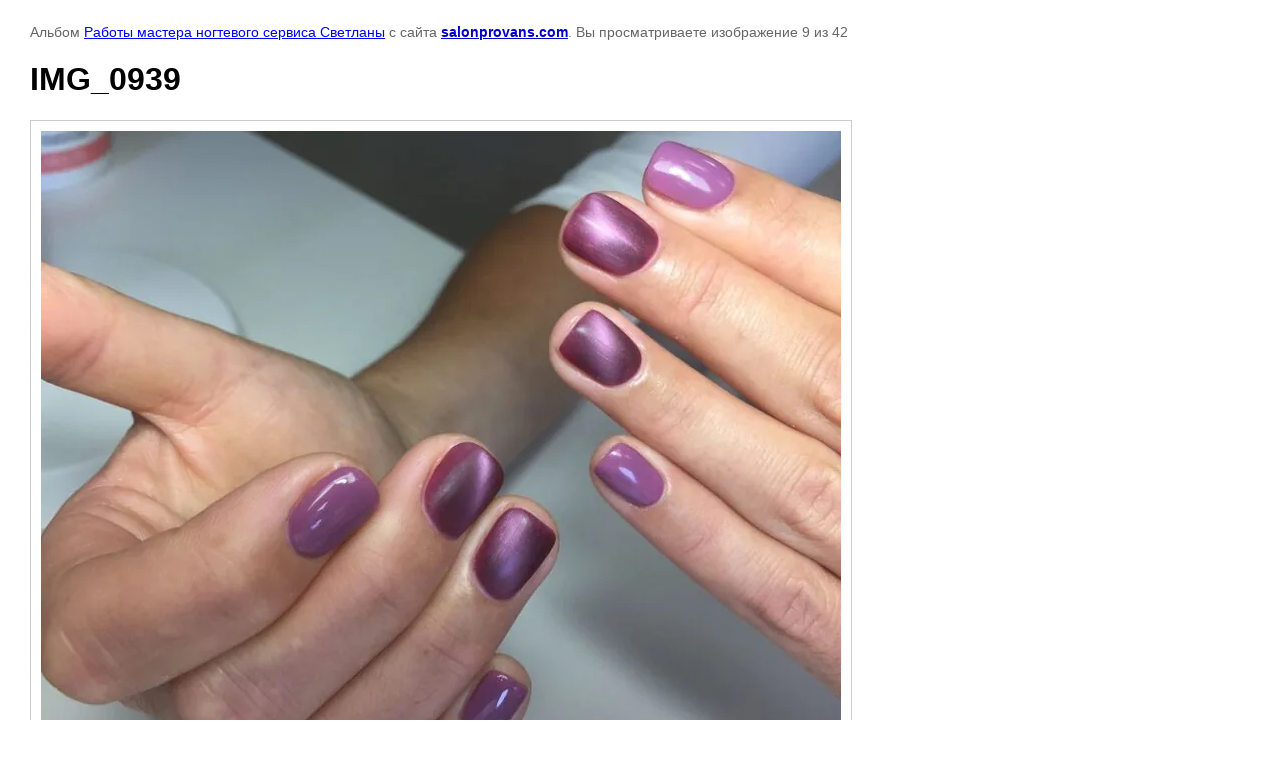

--- FILE ---
content_type: text/html; charset=utf-8
request_url: https://salonprovans.com/nashi-raboty/photo/572755215
body_size: 2398
content:

								

	

	
	<!DOCTYPE html>
	<html>
	<head>
		<title>IMG_0939</title>
		<meta name="description" content="IMG_0939">
		<meta name="keywords" content="IMG_0939">
		<meta name="robots" content="all"/>
		<meta name="revisit-after" content="31 days">
		<meta http-equiv="Content-Type" content="text/html; charset=UTF-8">
		<meta name="viewport" content="width=device-width, initial-scale=1.0, maximum-scale=1.0, user-scalable=no">
		<style type="text/css">
			
			body, td, div { font-size:14px; font-family:arial; background-color: white; margin: 0px 0px; } 
			p { color: #666; } 
			body { padding: 10px 30px; } 
			a { color: blue; }
			a.back { font-weight: bold; color: #0000cc; text-decoration: underline; } 
			img { border: 1px solid #c0c0c0; } 
			div { width: auto/*700px*/; display: inline-block; max-width: 100%;}
			h1 { font-size: 32px; } 
			.gallery2_album_photo_nav {margin: 10px 0;}
			.gallery2_album_photo_nav a{display: inline-block;}
			.gallery2MediumImage {padding: 10px; border: 1px solid #ccc; box-sizing: border-box; height: auto; max-width: 100%;}
			
		</style>
	 </head>
	 <body>
	 		 			<p>
			Альбом <a href="/nashi-raboty/album/raboty-mastera-nogtevogo-servisa-svetlany" name="gallery">Работы мастера ногтевого сервиса Светланы</a> с сайта <a class="back" href="https://salonprovans.com/">salonprovans.com</a>.
			Вы просматриваете изображение 9 из 42
		</p>
		<h1>IMG_0939</h1>
				<div>
		<img alt="IMG_0939" src="/thumb/2/I5GiEFEKQzkHuwlDBskoSA/800r600/d/img_0939.jpg" class="gallery2MediumImage" />
		</div><br>
		<div class="gallery2_album_photo_nav">
				<a href="/nashi-raboty/photo/572755015">
			<img src="/thumb/2/8Z4lbwbo5yAuH19Kim82fw/140r220/d/img_1942.jpg" /><br />
			Предыдущее
		</a>
				&nbsp;&nbsp;
				<a href="/nashi-raboty/photo/572755415">
			<img src="/thumb/2/LVYkoXbcSWs68qYFNWTW3Q/140r220/d/img_0865.jpg" /><br />
			Следующее
		</a>
				</div>
		<p>&copy; salonprovans.com</p>
		<br clear="all">
		<!--LiveInternet counter--><script type="text/javascript"><!--
document.write("<a href='http://www.liveinternet.ru/click' "+
"target=_blank><img src='//counter.yadro.ru/hit?t57.3;r"+
escape(document.referrer)+((typeof(screen)=="undefined")?"":
";s"+screen.width+"*"+screen.height+"*"+(screen.colorDepth?
screen.colorDepth:screen.pixelDepth))+";u"+escape(document.URL)+
";"+Math.random()+
"' alt='' title='LiveInternet' "+
"border='0' width='88' height='31'><\/a>")
//--></script><!--/LiveInternet-->
<!-- Yandex.Metrika informer -->
<a href="http://metrika.yandex.ru/stat/?id=22656746&amp;from=informer"
target="_blank" rel="nofollow"><img src="//bs.yandex.ru/informer/22656746/3_1_FFFFFFFF_EFEFEFFF_0_pageviews"
style="width:88px; height:31px; border:0;" alt="Яндекс.Метрика" title="Яндекс.Метрика: данные за сегодня (просмотры, визиты и уникальные посетители)" onclick="try{Ya.Metrika.informer({i:this,id:22656746,lang:'ru'});return false}catch(e){}"/></a>
<!-- /Yandex.Metrika informer -->

<!-- Yandex.Metrika counter -->
<script type="text/javascript">
(function (d, w, c) {
    (w[c] = w[c] || []).push(function() {
        try {
            w.yaCounter22656746 = new Ya.Metrika({id:22656746,
                    webvisor:true,
                    clickmap:true,
                    trackLinks:true,
                    accurateTrackBounce:true});
        } catch(e) { }
    });

    var n = d.getElementsByTagName("script")[0],
        s = d.createElement("script"),
        f = function () { n.parentNode.insertBefore(s, n); };
    s.type = "text/javascript";
    s.async = true;
    s.src = (d.location.protocol == "https:" ? "https:" : "http:") + "//mc.yandex.ru/metrika/watch.js";

    if (w.opera == "[object Opera]") {
        d.addEventListener("DOMContentLoaded", f, false);
    } else { f(); }
})(document, window, "yandex_metrika_callbacks");
</script>
<noscript><div><img src="//mc.yandex.ru/watch/22656746" style="position:absolute; left:-9999px;" alt="" /></div></noscript>
<!-- /Yandex.Metrika counter -->
<!--__INFO2026-01-31 00:58:43INFO__-->

	
<!-- assets.bottom -->
<!-- </noscript></script></style> -->
<script src="/my/s3/js/site.min.js?1769681696" ></script>
<script src="/my/s3/js/site/defender.min.js?1769681696" ></script>
<script >/*<![CDATA[*/
var megacounter_key="7c938fa7f06dc48f8a5e918f92e5948e";
(function(d){
    var s = d.createElement("script");
    s.src = "//counter.megagroup.ru/loader.js?"+new Date().getTime();
    s.async = true;
    d.getElementsByTagName("head")[0].appendChild(s);
})(document);
/*]]>*/</script>
<script >/*<![CDATA[*/
$ite.start({"sid":671152,"vid":673218,"aid":740160,"stid":21,"cp":21,"active":true,"domain":"salonprovans.com","lang":"ru","trusted":false,"debug":false,"captcha":3});
/*]]>*/</script>
<!-- /assets.bottom -->
</body>
	</html>


--- FILE ---
content_type: text/javascript
request_url: https://counter.megagroup.ru/7c938fa7f06dc48f8a5e918f92e5948e.js?r=&s=1280*720*24&u=https%3A%2F%2Fsalonprovans.com%2Fnashi-raboty%2Fphoto%2F572755215&t=IMG_0939&fv=0,0&en=1&rld=0&fr=0&callback=_sntnl1769827324818&1769827324818
body_size: 87
content:
//:1
_sntnl1769827324818({date:"Sat, 31 Jan 2026 02:42:04 GMT", res:"1"})